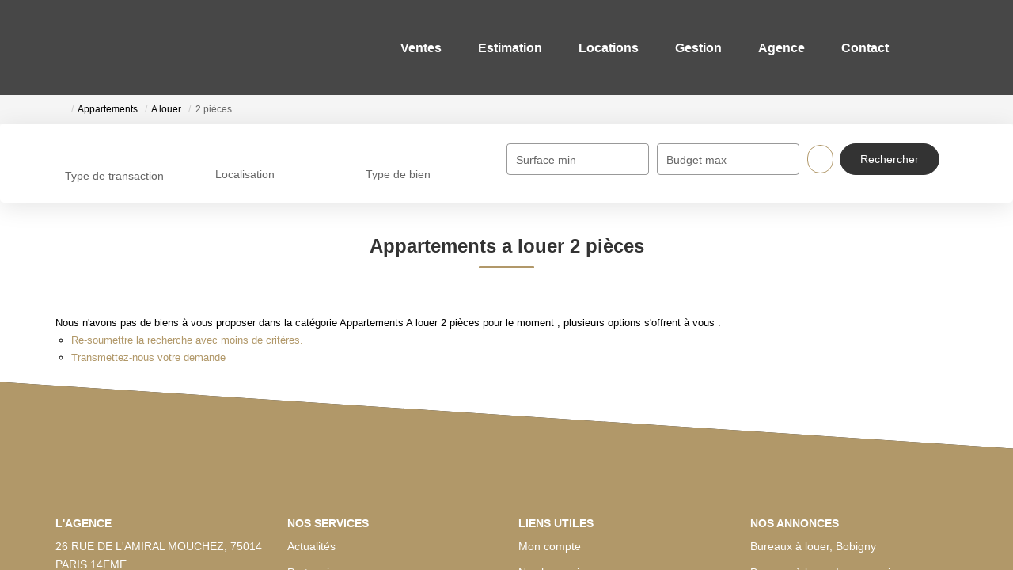

--- FILE ---
content_type: text/html; charset=UTF-8
request_url: https://www.s-b-i.fr/type_bien/3-32-35/2-pieces.html
body_size: 2337
content:
<!DOCTYPE html>
<html lang="en">
<head>
    <meta charset="utf-8">
    <meta name="viewport" content="width=device-width, initial-scale=1">
    <title></title>
    <style>
        body {
            font-family: "Arial";
        }
    </style>
    <script type="text/javascript">
    window.awsWafCookieDomainList = [];
    window.gokuProps = {
"key":"AQIDAHjcYu/GjX+QlghicBgQ/[base64]",
          "iv":"CgAEPiLm2AAAA1+i",
          "context":"IlHLTZq0LliZyjwHXEiQwbcLaMfw4jmRRTPN8HRKkUuR2bTtpjm+YbQJVBLH3c8hT5kMLL3A2xpWHL2KqefDOg4TErR7ziUiv+3EcFpgiSjNywXtWRWZ6JYXsXQUtSq4BooKbFUL5e1SQlv/XsCwm3O2IG5m1vjYpijEkcIcHtYKSjVYO/zNITiBuBsLYYiWf4rQqSHAPmNCukPl5MrOcIbEMcuuu98L2t8OrOcq9r4xUds/ITyYU7QLHxijgm5zhbhwtsJWP0ID5NpweHSJ6x2TgeaTKJDv0hPudbFoVzFNQlwAvUKKidLYXsZLOiC9luujGPPZH/INvd05fwRfM1Ur/yengrEq4s3DfUFB7e1ykducphWAeMpFBcteSol5BNRQp8TLj/[base64]/e+/X2XSNInG8fC87x37dsLdddjxIsxYM3Zkr6NjpaLgeSNaNndaEKFhST1/CtDj+ir9E0/F+I+YeJsHGkkhBmtsyGygqgDy1kr+uuDrZ/1CDPpH6JIwZS3zqTG/akpAbvO66/mZgc28w9Qvg45q6LquU6Wt4E="
};
    </script>
    <script src="https://7813e45193b3.47e58bb0.eu-west-3.token.awswaf.com/7813e45193b3/28fa1170bc90/1cc501575660/challenge.js"></script>
</head>
<body>
    <div id="challenge-container"></div>
    <script type="text/javascript">
        AwsWafIntegration.saveReferrer();
        AwsWafIntegration.checkForceRefresh().then((forceRefresh) => {
            if (forceRefresh) {
                AwsWafIntegration.forceRefreshToken().then(() => {
                    window.location.reload(true);
                });
            } else {
                AwsWafIntegration.getToken().then(() => {
                    window.location.reload(true);
                });
            }
        });
    </script>
    <noscript>
        <h1>JavaScript is disabled</h1>
        In order to continue, we need to verify that you're not a robot.
        This requires JavaScript. Enable JavaScript and then reload the page.
    </noscript>
</body>
</html>